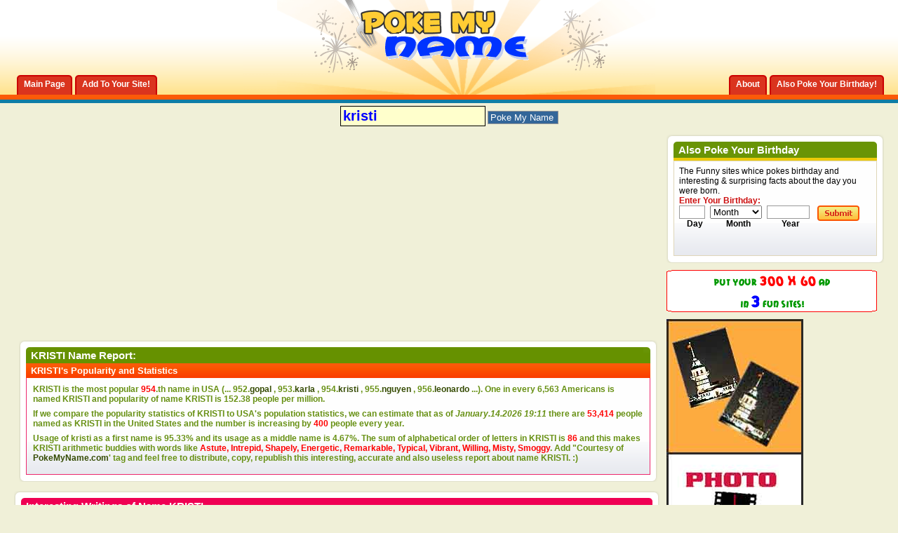

--- FILE ---
content_type: text/html; charset=windows-1254
request_url: https://www.pokemyname.com/firstname_1934_kristi.htm
body_size: 13188
content:
<!DOCTYPE html PUBLIC "-//W3C//DTD XHTML 1.0 Transitional//EN" "http://www.w3.org/TR/xhtml1/DTD/xhtml1-transitional.dtd"> <html dir="ltr" lang="en"> <head> 
<!-- no cache headers -->
<meta http-equiv="Pragma" content="no-cache" />
<meta http-equiv="Expires" content="-1" />
<meta http-equiv="Cache-Control" content="no-cache" />
<meta name="keywords" content="kristi" />
<meta name="description" content="Interesting Facts about First Name kristi" />
<!-- end no cache headers -->
<title>KRISTI | First Name kristi | Popularity, Stats & Interesting Facts about kristi</title>
<meta http-equiv="Content-Type" content="text/html; charset=utf-8" />

<script type="text/javascript">
window.google_analytics_uacct = "UA-350151-14";
</script>




<style>
/*
Theme Name: PokeMyBirthday.com- Liquid version
Version: Liquid version
Author: blogskinners.com
Author URI: http://blogskinners.com/
*/
/* CSS Document */
body {
	margin: 0;
	padding: 0;
	text-align: left;
	font: 12px arial;
	color: #000;
	background: #f0f0d8;
}
.wrapper { 
	min-width: 950px;
	margin: 0;
	
} 
* html .wrapper {
    border-right: 950px solid #FFF;
            }
* html .min-width {
    display: inline-block;
    position: relative;
    margin-right: -950px;
 } 						
* html .wrapper { height: 1px;}
* html .min-width { height: 1px;}
.container {
	margin: 0 auto;
	padding: 0 20px;
	background: #f0f0d8 url(images/bghead_04.gif) repeat-x left top;
}
* html .container { height: 1%;}
.footer_container {
	margin: 0 auto;
	padding: 0 20px;
	background: #f1991e url(images/bgfooter_09.gif) repeat-x left top;
}
.main_wrapper, .footer_wrapper {
	margin: 0 auto;
	/*width: 950px; value to fixed*/
}
.footer_wrapper {
	padding-bottom: 10px;
}
* html .footer_container { height: 1%;}
*+html .footer_container { height: 1%;}

/*=====================================================================
	common css
=======================================================================*/
a:link, a:visited {
	text-decoration: none;
	color: #354B03;
}
body a:hover, #footer_link a:hover {
	color: #669900;
}
body p {
	margin: 0;
	padding: 0 0 7px 0;
}
a img {
	border: 0;
}
ul, form {
	margin: 0;
	padding: 0;
	list-style: none;
}
input {
	border: 1px solid #999;
	padding-left: 3px;
	color: #cc0e0e;
}
a:hover {
	color: #cc3300;
}
p {
	margin: 0;
	padding: 0 0 7px 0;
}
.clearleft { clear: left;}
/*=====================================================================
	Text css
=====================================================================*/
h1, h2, h3 {
	margin: 0;
	padding: 0;
}
h1 {
	font: bold 20px arail;
}
h2 {
	font: bold 18px arial;
}
h3 {
	font: bold 13px arial;
}
.box_header_txt, .title {
	font: bold 15px arial;
	color: #fff;
}
.feat_title {
	font: bold italic 12px arial;
	color: #ffffcc
}
.posted_1 a {
	color: #ecca0a;
}
.posted_2 a{
	color: #c20b0b;
} 
/*====================================================================
		ADS here
=======================================================================*/
.banner_ad {
	padding: 22px 0 10px 0;
	width: 728px;
	margin: 0 auto;
}
.side_ad_1 {
	margin-bottom: 10px;
}
.side_ad_2 {
	float: left;
}
.side_ad_3 {
	float: right;
}
.side_ad_3 img {
	border: 1px solid #999;
}
.adsense_1 {

}
.adsense_2 {
	float: left; 
	margin-right: 5px;
}
/*====================================================================
	Header here
======================================================================*/
#header {
	background: url(images/bgheader_02.gif) no-repeat center top;
}
*+html #header { height: 1%;}
#logo_search {
	width: 300px;
	margin: 0 auto; 
	padding-bottom: 27px;
}
* html #logo_search { padding-bottom: 24px;}
*+html #logo_search { padding-bottom: 24px;}
#tab_container {
	margin-top: -28px;
	float: left;
}
#tab_container2 {
	margin-top: -18px;
	float: right
}
#tab_container li, #tab_container2 li {
	float: left;
	margin-left: 4px;
}
#tab_container li a, #tab_container2 li a {
	display: block;
	float: left;
	background: url(images/left_tab.gif) no-repeat left bottom;
	color: #fff !important;
}
#tab_container li span, #tab_container2 li span  {
	display: block;
	float: left;
	height: 28px;
	padding: 0 10px;
	font: bold 12px arial;
	line-height: 27px;
	background: url(images/right_tab.gif) no-repeat right bottom;
}
#tab_container a:hover, #tab_container2 a:hover {
	background: url(images/left_tab.gif) no-repeat left top;
}
#tab_container a:hover span, #tab_container2 a:hover span {
	background: url(images/right_tab.gif) no-repeat right top;
	cursor: pointer;
}
/*==============================================================
 main Content css here 
===============================================================*/
#content_wrapper {
	width: 100%; 
	float: left; 
	margin-right: -320px;
}
#content_subwrapper {
	margin-right: 320px;
}
.feat_container {
	background: #fff url(images/bgfeat_32.gif) repeat-x left bottom; 
	padding: 7px;
	border: 1px solid #e1d0ac; 
}
.thedata_2 {
	background: #fff url(images/bgfeat_32.gif) repeat-x left bottom; 
	padding: 7px;
	border: 1px solid #ed286d; 
	border-top: 0;
}
.thedata_2 a {
	color: #354B03;
}
.thedata_2 li {
	background: url(images/data_list_07.gif) no-repeat left top;
	padding-left: 20px;
	margin-bottom: 7px;
}
.feat_container img, .text_container img, .thepost img {
	float: left;
	margin-right: 7px;
}
* html .feat_container, .text_container, .thepost { height: 1%;}
*+html .feat_container, .text_container, .thepost { height: 1%;}
.feat_container a, .more a, .post_count { 
	color: #a20000;
	font: bold 12px arial;	
}
.homepage-text-box {
	text-align: center;
}
.homepage-text-box .r_box_head_1 h2 {
	color: #fff;
}
.homepage-text-box input, .homepage-text-box select {
	font: bold 18px arial;
	margin: 3px 3px 5px 3px;
	border: 2px solid #999;
	background-color: #F5E477;
}
.homepage-text-box select {
	width: 150px;
}
#poke-btn {
	border: 0;
	text-align: center;
	cursor: pointer;
	width: 120px;
	height: 23px;
	font: bold 12px arial;
	color: #CC0E0E;
	background: url(images/poke-btn.gif) no-repeat left bottom;
}
.homepage-text-box select {
	color: #0033FF;
}
.feat_container img, .thepost img, .text_container img {
	padding: 2px;
	border: 1px solid #b3b1ad;
} 
.more a { 
	float: right;
}
.text_container, .thepost {
	background: #fefefe url(images/txt_container_53.gif) repeat-x left bottom;
	border: 1px solid #dfd6b8;
	padding: 7px;
}
.thedata {
	background: #fefefe url(images/txt_container_53.gif) repeat-x left bottom;
	border: 1px solid #ed286d;
	padding: 7px;
	border-top: 0;
}
.thedata span {
	font: bold 12px arial;
	color: #679013;
}
#left_col {
	float: left;
	width: 49.5%;
}
#right_col {
	float: right;
	width: 49.5%;
}
.recent_list li {
	background: url(images/recent_list_79.gif) no-repeat left top;
	padding-left: 12px;
}
.post_list li {
	background: url(images/dot.gif) repeat-x left bottom;
	padding: 0 0 5px 0;
	margin-bottom: 5px;
}
.recent_list a, .post_list a, .enter {
	font: bold 12px arial;
	color: #cc0e0e;
}
.recent_list em {
	color: #699406;
}
.post_list em {
	color: #0f7da6;
}
.option {
	padding-top: 24px;
}
.option a {
	color: #000;
}
#rep_view ul {
	float: left;
	width: 45%;
}
#rep_view li, #mail_print li {
	float: left;
	padding-left: 24px;
	margin-right: 10px;
	height: 17px;
}
.rep {
	background: url(images/replies_24.gif) no-repeat left top;
}
.view {
	background: url(images/view_26.gif) no-repeat left top;
}
#mail_print {
	float: right;
	width: 260px;
}
#mail_print img {
	border: 0;
}
/*===============================================================
Sidebar css here
==================================================================*/
#sidebar {
	float: right;
	width: 310px;
}
.enter-date {
	float: left;
	text-align: center;
	font: bold 12px arial;
}
#day {
	width: 30px;
	margin-right: 7px;
}
#month {
	width: 74px;
	margin-right: 7px;
} 
#year {
	width: 54px;
	margin-right: 7px;
}
/*================================================================
Footer here
===================================================================*/
.footer_content {
	float: left;
	width: 20%;
	padding: 16px 2.4%;
}
.footer_content a {
	color: #cc3300;
	font: bold 12px arial;
}

#link li a{
	font: bold 12px arial;
	color: #669900;
	background: url(images/raquo.gif) no-repeat left top;
	padding-left: 10px;
}
#archive li {
	margin-bottom: 4px;
}
#archive li a {
	font: bold 12px arial;
	color: #669900;
}
.footer_title {
	font: bold 16px arial;
	color: #006699;
}
#footlogo {
	float: right;
	width: 238px;
}
#footer_link, #copy {
	float: left;
	width: 62%;
	color: #fff;
}
#copy a {
	color: #669900;
}
#footer_link li, #footer_link li a {
	float: left;
	font: bold 12px arial;
	color: #fff;
	padding: 0 1px;
}
/*=================================================================
Buttons
===================================================================*/
.search_btn {
	border: 0;
	cursor: pointer;
	width: 60px;
	height: 22px;
	margin-left: 4px;
	background: url(images/search_btn_10.gif) no-repeat left top;
}
.submit{
	border: 0;
	cursor: pointer;
	width: 60px;
	height: 22px;
	margin-left: 4px;
	background: url(images/submit_btn_70.gif) no-repeat left top;
}

/*===============================================================
CSS for the header of every boxes
===============================================================*/
.l_box_head_1		{ background: #fb5908 url(images/l_box_head_1_20.gif) no-repeat left top;}
.r_box_head_1		{ background: url(images/r_box_head_1_22.gif) no-repeat right top; padding: 3px 7px;}
.posted_1 			{ background: #699406 url(images/posted_1_29.gif) repeat-x left bottom; padding: 3px 7px; color: #fff;}
.posted_2			{ background: #ebc90a url(images/posted_2_10.gif) repeat-x left bottom; padding: 3px 7px; color: #fff;}
.l_box_head_2		{ background: #fb5a09 url(images/l_box_head_2_53.gif) no-repeat left top; border-bottom: 4px solid #ecca0a;}
.r_box_head_2		{ background: url(images/r_box_head_2_55.gif) no-repeat right top; padding: 3px 7px;}
.l_box_head_3		{ background: #699406 url(images/l_box_head_3_64.gif) no-repeat left top; border-bottom: 4px solid #ecca0a;}
.r_box_head_3		{ background: url(images/r_box_head_3_65.gif) no-repeat right top; padding: 3px 7px;}
.l_box_head_4		{ background: #cc0e0e url(images/l_box_head_4_73.gif) no-repeat left top; border-bottom: 4px solid #ecca0a;}
.r_box_head_4		{ background: url(images/r_box_head_4_74.gif) no-repeat right top; padding: 3px 7px;}
.l_box_head_5		{ background: #ef0053 url(images/l_box_head_5_57.gif) no-repeat left top; border-bottom: 4px solid #ecca0a;}
.r_box_head_5		{ background: url(images/r_box_head_5_59.gif) no-repeat right top; padding: 3px 7px;}
.l_box_head_6		{ background: #0f7da6 url(images/l_box_head_6_79.gif) no-repeat left top; border-bottom: 4px solid #fb5a09;}
.r_box_head_6		{ background: url(images/r_box_head_6_80.gif) no-repeat right top; padding: 3px 7px;}
.l_box_head_7		{ background: #669100 url(images/l_box_head_7_13.gif) no-repeat left top;}
.r_box_head_7		{ background: url(images/r_box_head_7_16.gif) no-repeat right top; padding: 3px 7px;}
.posted_3 			{ background: #fb5a09 url(images/posted_3_20.gif) repeat-x left bottom; padding: 3px 7px; color: #fff;}
.posted_4			{ background: #0e7ca3 url(images/posted_4_03.gif) repeat-x left bottom; padding: 3px 7px; color: #fff;}
.posted_3 span {
	color: #0f7da6;
}
.l_box_head_8		{ background: #ef0053 url(images/l_box_head_5_57.gif) no-repeat left top;}
.r_box_head_8		{ background: url(images/r_box_head_5_59.gif) no-repeat right top; padding: 3px 7px;}
/*================================================================
Round corner wrapper
=================================================================*/
.top_wrap		{ background: #fff url(images/top_wrap_14.gif) repeat-x left top; margin-bottom: 10px;}
.l_wrap			{ background: url(images/l_wrap_18.gif) repeat-y left top;}
.r_wrap			{ background: url(images/r_wrap_22.gif) repeat-y right top;}
.b_wrap 		{ background: url(images/b_wrap_24.gif) repeat-x left bottom;}
.ltop_wrap		{ background: url(images/ltop_wrap_12.gif) no-repeat left top;}
.rtop_wrap		{ background: url(images/rtop_wrap_14.gif) no-repeat right top;}
.lbot_wrap		{ background: url(images/lbot_wrap_18.gif) no-repeat left bottom;}
.rbot_wrap		{ background: url(images/rbot_wrap_18.gif) no-repeat right bottom; padding: 10px;}
* html .top_wrap	{ height: 1px;}
*+html .top_wrap	{ height: 1%;}
.clearfloat { clear: both;}
/*==================================================================================================================================
			Drop down menu Css
=====================================================================================================================================*/
.slidetabsmenu{
line-height:normal;
}
* html .slidetabsmenu{ /*IE only. Add 1em spacing between menu and rest of content*/
margin-bottom: 1em;
}
.slidetabsmenu li{
display:inline;
margin:0;
padding:0;
}
/* Commented Backslash Hack hides rule from IE5-Mac \*/
.slidetabsmenu a span {float:none;}
/* End IE5-Mac hack */
.slidetabsmenu a:hover span, .slidetabsmenu li.selected a span{
}
.slidetabsmenu a:hover, .slidetabsmenu li.selected a{
background-position:0% -125px;
}
.slidetabsmenu a:hover span, .slidetabsmenu li.selected a span{
background-position:100% -125px;
}
html>/**/body .IEonlybr{ /*None IE browsers hack*/
display: none; /*Hide BR tag in non IE browsers, since it's not needed*/
}
/* ######### Style for Drop Down Menu ######### */
.dropmenudiv_c{
position:absolute;
top: 0;
font: 11px arial;
line-height:18px;
z-index:100;
background-color: #fb5a0a;
width: 140px;
visibility: hidden;
}

.dropmenudiv_c a{
width: auto;
display: block;
text-indent: 5px;
border: 0 solid #cb4706; /*THEME CHANGE HERE*/
border-bottom-width: 1px;
padding: 2px 0;
text-decoration: none;
color: #fff !important;
}

* html .dropmenudiv_c a{ /*IE only hack*/
width: 100%;
}

.dropmenudiv_c a:hover{ /*THEME CHANGE HERE*/
background-color: #da341e;
color: #fff;
}
/*---------Toggle------------*/
.toggle-container {
	display: none;
}

.toggle-btn {
	background: #699406 url(images/posted_1_29.gif) repeat-x bottom; 
	padding: 3px 7px; 
	color: #fff;
	cursor: pointer;
	border-bottom: 1px solid #ed286d; 
}
.toggle-btn span {
	display: block;
	background: url(images/down-arrow.gif) no-repeat right top;
}
.toggle-active {
 	background: #699406 url(images/posted_1_29.gif) repeat-x bottom; 
}
.toggle-active span {
	display: block;
	background: url(images/up-arrow.gif) no-repeat right top;
}
.toggle-container {
	background: #fefefe url(images/txt_container_53.gif) repeat-x left bottom;
	padding: 7px;
	border: 1px solid #ed286d; 
	border-top: 0;
}
.full-code-toggle {
	display: none;
	position: absolute;
	padding: 7px;
	border: 1px solid #DFD6B8;
	background: #fff url(images/bgfeat_32.gif) repeat-x  bottom; 
}
.signs {
	cursor: pointer;
}
.signs-wrapper {
	background: #fefefe url(images/txt_container_53.gif) repeat-x left bottom;
	border: 1px solid #ed286d;
	padding: 7px;
	border-top: 0;
}


</style>
<script type="text/javascript" src="clientscript/vbulletin_global.js"></script>
<script type="text/javascript" src="js/jquery.js"></script>
<script type="text/javascript" src="js/toggle.js"></script>


<script async src="https://pagead2.googlesyndication.com/pagead/js/adsbygoogle.js"></script>
<script>
     (adsbygoogle = window.adsbygoogle || []).push({
          google_ad_client: "ca-pub-4168412113746863",
          enable_page_level_ads: true
     });
</script>

</head>
<body>
 <div class="wrapper">
	<div class="min-width">
    	<div class="container">
        	<div class="main_wrapper">
            	<div id="header">
                	<div  id="logo_search">
                    	<a href="#" title="The funny site which pokes your firstn ame"><img src="images/logo_03.gif" alt="The funny site which pokes your firstname" /></a>
                    </div>
                    <!--right section tab-->
                    <div id="tab_container2">
                        <ul id="tab2" class="slidetabsmenu">
							<li><a href="http://www.pokemyname.com/info.php?do=about" title="About PokeMyName.com"><span>About</span></a></li>
                            <li><a href="http://www.pokemybirthday.com" title="PokeMyBirthday.com - Poke your Birthday!"><span>Also Poke Your Birthday!</span></a></li>
                         </ul>
                    </div>
                    <div class="clearfloat"></div>
                 
                    <!--left section tab-->
                    <div id="tab_container">
                        <ul id="tab" class="slidetabsmenu">
                           	<li><a href="http://www.pokemyname.com" title="PokeMyName.com Home Page" rel="home"><span>Main Page</span></a></li>
                            <li><a href="http://www.pokemyname.com/info.php?do=add" title="Add to your site" rel="nofollow"><span>Add To Your Site!</span></a></li>
                         </ul>
                    </div>
                    <div class="clearfloat"></div>
                    
                </div><!--header--> 



            	<!--ADS here-->
<br>


<table width="100%" border="0" align="center" cellpadding="1" cellspacing="1">
  <tr>
    <td align="center">
    <form action="index.php" name=f>
		<input maxlength=30 name=name size=35 title="name" value="kristi" style="color:#0000FF; background-color:#FFFFCC; font-size:15pt; width: 200px; height: 25px; font-weight: bold; border: 1px solid #000000;" onclick="this.value=''">

<input name=btnG type=submit value="Poke My Name" style="background-color: #336699; color: #ffffff;"></form>
                   </td>
  </tr>
</table>

           
                <div id="content_wrapper">
                	<div id="content_subwrapper"> 
                    <table width="100%" border="0">
  <tr>
    <td> <script type="text/javascript"><!--
google_ad_client = "pub-4168412113746863";
/* 200x200, created 7/19/09 */
google_ad_slot = "7308301371";
google_ad_width = 200;
google_ad_height = 200;
//-->
</script>
<script type="text/javascript"
src="http://pagead2.googlesyndication.com/pagead/show_ads.js">
</script></td>
    <td>
    
     <div class="top_wrap">
                        	<div class="l_wrap">
                            	<div class="r_wrap">
                                	<div class="b_wrap">
                                    	<div class="ltop_wrap">
                                        	<div class="rtop_wrap">
                                            	<div class="lbot_wrap">
                                                	<div class="rbot_wrap">
                                                    
                                                    	<div class="l_box_head_7">
                                                        	<div class="r_box_head_7">
                                                            	<span class="box_header_txt">KRISTI Name Report:</span>
                                                            </div>
                                                        </div>
                                                    	<div class="posted_3"><h3>KRISTI's Popularity and Statistics</h3></div>
                                                    	<div class="thedata"><span>
                                                        
                                                        <table width="100%" border="0" cellspacing="1" cellpadding="1">
 <tr>
<td><p><b>KRISTI</b> is the most popular <font color="red"><b>954</b></font>.th 
      name in USA (... 952.<a href='firstname_1461_gopal.htm'>gopal</a> , 953.<a href='firstname_1759_karla.htm'>karla</a> , <b>954</b>.<a href='firstname_1934_kristi.htm'><b>kristi</b></a> , 955.<a href='firstname_5345_nguyen.htm'>nguyen</a> , 956.<a href='firstname_5614_leonardo.htm'>leonardo</a>  ...). One 
      in every <b>6,563</b> Americans is named 
      <b>KRISTI</b> and popularity of name KRISTI is <b>152.38</b> people per million. 
     </p>
                                                    	  <p><span>If we compare the popularity statistics of  
                                                    	    KRISTI to USA's population statistics, we can 
                                                    	    estimate that as of <i>January.14.2026 19:11 </i> there 
                                                    	    are <b><font color="#FF0000">53,414</font></b> people named as KRISTI in the United 
                                                    	    States and the number is increasing 
                                                   	      by <b><font color="#FF0000">400</font></b> people every year.</span></p>
                                                    	  <span>
                                                    	  <p>Usage of kristi as a first name is <b>95.33</b>% and its usage as a middle name is <b>4.67</b>%. The 
                                                    	    sum of alphabetical order of letters  
                                                    	    in KRISTI is <font color="#FF0000">86</font> and this makes KRISTI arithmetic buddies with words like <b><font color="red">Astute, Intrepid, Shapely, Energetic, Remarkable, Typical, Vibrant, Willing, Misty, Smoggy</font></b>. Add "Courtesy 
                                                    	    of <a href="http://www.pokemyname.com" title='Poke My Name - First Name Portal'>PokeMyName.com</a>' tag and feel free to distribute, copy, republish 
                                                    	    this interesting, accurate and also useless report 
                                                   	      about name KRISTI. :)</p>
                                                    	  </span>  </td></tr></table>
       
                   										
               											<div class="clearfloat"></div>
                                                    	</div>
   
                                                  </div>
                                                </div>
                                            </div>
                                        </div>
                                    </div>
                                </div>
                            </div>
                        </div><!---top_wrap-->
    
    </td>
  </tr>
</table>

                       
                        
                        
                         <!--adsense here-->
                                                        	<div class="adsense_1" align="center">
<script type="text/javascript"><!--
google_ad_client = "ca-pub-4168412113746863";
/* PMN LeaderBoard */
google_ad_slot = "2991549697";
google_ad_width = 728;
google_ad_height = 90;
//-->
</script>
<script type="text/javascript"
src="http://pagead2.googlesyndication.com/pagead/show_ads.js">
</script>
                                                        	</div>
                        
                        
                        <div class="top_wrap">
                    		<div class="l_wrap">
                        		<div class="r_wrap">
                             		<div class="b_wrap">
                                    	<div class="ltop_wrap">
                                        	<div class="rtop_wrap">
                                            	<div class="lbot_wrap">
                                                	<div class="rbot_wrap">
                                                    
                                                    	<div class="l_box_head_8">
                                                        	<div class="r_box_head_8">
                                                            	<span class="box_header_txt">Interesting Writings of Name KRISTI</span>
                                                       	  </div>
                                                       	</div>
                                                         <div class="posted_1">
                                                         	<h3><b>KRISTI</b>  in Braille (Blind) Alphabet :</h3>
                                                          
                                                         </div>
                                                       <div class="thedata_2">
                                                        	<img src='images/misc/brail_k.jpg'><img src='images/misc/brail_r.jpg'><img src='images/misc/brail_i.jpg'><img src='images/misc/brail_s.jpg'><img src='images/misc/brail_t.jpg'><img src='images/misc/brail_i.jpg'>
                											<div class="clearfloat"></div>
   										   
                                                      </div><!--thedata_2-->
                                            
                                                                                     <div class="posted_1">
                                                         	<h3><b>KRISTI</b> in Sign Language :</h3>
                                                          
                                                         </div>
                                                                                                   <div class="thedata_2">
                                                        	<img src='images/misc/hand_k.gif'><img src='images/misc/hand_r.gif'><img src='images/misc/hand_i.gif'><img src='images/misc/hand_s.gif'><img src='images/misc/hand_t.gif'><img src='images/misc/hand_i.gif'>
                											<div class="clearfloat"></div>

                                                      </div><!--thedata_2-->
                                            
                                      
                                      <!--thedata_2-->
                                            
                                                                                     <div class="posted_1">
                                                         	<h3><b>KRISTI</b> in Morse Code :</h3>
                                                          
                                                         </div>
                                                                                                   <div class="thedata_2">
                                                        	                                         <font size="+6">-.-.-......-..</font>
                											<div class="clearfloat"></div>

</div><!--thedata_2-->
                                      
                                                                                        <div class="posted_1">
                                                         	<h3><b>KRISTI</b> in Marine Flag Language :</h3>
                                                          
                                                         </div>
                                                                                                   <div class="thedata_2">
                                                        	<img src='images/misc/m_k.gif' hspace='0'><img src='images/misc/m_r.gif' hspace='0'><img src='images/misc/m_i.gif' hspace='0'><img src='images/misc/m_s.gif' hspace='0'><img src='images/misc/m_t.gif' hspace='0'><img src='images/misc/m_i.gif' hspace='0'>
                											<div class="clearfloat"></div>

</div><!--thedata_2-->                                         
                                            			
                                                            
                                                                                            <div class="posted_1">
                                                         	<h3><b>KRISTI</b> as a Barcode:</h3>
                                                          
                                                         </div>
                                                                                                   <div class="thedata_2">
                                                        	<IMG SRC="barkod.php?barcode=kristi&width=320&height=100">
                											<div class="clearfloat"></div>

                                                      </div><!--thedata_2-->                                         
                                                       
                                                        
                                                  	</div>
                                               	</div>
                                           	</div>
                                       	</div>
                                   	</div>
                               	</div>
                           	</div>
                       	</div><!---top_wrap-->
                   <div align="center"> <script type="text/javascript"><!--
google_ad_client = "ca-pub-4168412113746863";
/* 468x15, created 7/19/09 */
google_ad_slot = "2070964560";
google_ad_width = 468;
google_ad_height = 15;
//-->
</script>
<script type="text/javascript"
src="http://pagead2.googlesyndication.com/pagead/show_ads.js">
</script>
</div>
           
         
                    
                    <div class="top_wrap">
                        	<div class="l_wrap">
                            	<div class="r_wrap">
                                	<div class="b_wrap">
                                    	<div class="ltop_wrap">
                                        	<div class="rtop_wrap">
                                            	<div class="lbot_wrap">
                                                	<div class="rbot_wrap">
                                                    
                                                    	<div class="l_box_head_7">
                                                        	<div class="r_box_head_7">
                                                            	<span class="box_header_txt">KRISTI Compatibility & Rhymes Report</font></span>
                                                            </div>
                                                        </div>
                                                    	<div class="posted_3"><h3>First Names which are compatible or rhyming with KRISTI. They will be the best brother/sister names for KRISTI.</h3></div>
                                                    	<div class="thedata"><span><p><p><h3><b>Names That Includes <u>KRISTI</u> as a Whole</b></h3></p><a href='firstname_256_kristin.htm'>Kristin</a>, <a href='firstname_271_kristine.htm'>Kristine</a>, <a href='firstname_2829_kristina.htm'>Kristina</a>, <a href='firstname_1993_kristie.htm'>Kristie</a>, <a href='firstname_8775_kristian.htm'>Kristian</a>, <a href='firstname_11987_kristiina.htm'>Kristiina</a>, <a href='firstname_43230_kristinell.htm'>Kristinell</a>, <a href='firstname_43309_kristiane.htm'>Kristiane</a>, <a href='firstname_64345_kristiarsi.htm'>Kristiarsi</a>, <a href='firstname_66536_kristiyan.htm'>Kristiyan</a>, <a href='firstname_66689_kristianne.htm'>Kristianne</a>, <a href='firstname_73181_kristinn.htm'>Kristinn</a>, <a href='firstname_78725_kristijan.htm'>Kristijan</a><p><h3>Compatible Names with <u>KRISTI</u> According to First Letters</h3></p><p>Compatible Names According to First <b>5</b> Letters (<b><font color=#339900>KRIST</font></b>) - Names That Begins with <u>krist</u>:</p><a href='firstname_901_kristen.htm'>Kristen</a>, <a href='firstname_7848_krista.htm'>Krista</a>, <a href='firstname_11195_kristy.htm'>Kristy</a>, <a href='firstname_6487_kristopher.htm'>Kristopher</a>, <a href='firstname_7857_kristan.htm'>Kristan</a>, <a href='firstname_4988_kristofer.htm'>Kristofer</a>, <a href='firstname_5841_kristyn.htm'>Kristyn</a>, <a href='firstname_14613_kristoffer.htm'>Kristoffer</a>, <a href='firstname_40679_kristel.htm'>Kristel</a>, <a href='firstname_9936_kristeen.htm'>Kristeen</a>, <a href='firstname_76023_kristene.htm'>Kristene</a>, <a href='firstname_18787_kriston.htm'>Kriston</a>, <a href='firstname_65617_kristyna.htm'>Kristyna</a>, <a href='firstname_1635_kristanto.htm'>Kristanto</a>, <a href='firstname_19373_kristjan.htm'>Kristjan</a>, <a href='firstname_35863_kristaps.htm'>Kristaps</a>, <a href='firstname_40747_kristal.htm'>Kristal</a>, <a href='firstname_45019_kristof.htm'>Kristof</a>, <a href='firstname_52081_kristee.htm'>Kristee</a>, <a href='firstname_52975_kristo.htm'>Kristo</a><p>Compatible Names According to First <b>4</b> Letters (<b><font color=#339900>KRIS</font></b>) - Names That Begins with <u>kris</u>:</p><a href='firstname_1729_krishna.htm'>Krishna</a>, <a href='firstname_2519_kris.htm'>Kris</a>, <a href='firstname_582_krishan.htm'>Krishan</a>, <a href='firstname_4471_krishnan.htm'>Krishnan</a>, <a href='firstname_3590_krishnakant.htm'>Krishnakant</a>, <a href='firstname_3073_krishnamurthy.htm'>Krishnamurthy</a>, <a href='firstname_7883_krishnaswamy.htm'>Krishnaswamy</a>, <a href='firstname_6661_krishnakumar.htm'>Krishnakumar</a>, <a href='firstname_22199_krisztina.htm'>Krisztina</a>, <a href='firstname_23738_krishen.htm'>Krishen</a>, <a href='firstname_42296_krishnarao.htm'>Krishnarao</a>, <a href='firstname_63625_kriss.htm'>Kriss</a>, <a href='firstname_68899_krish.htm'>Krish</a>, <a href='firstname_42377_krishnaveni.htm'>Krishnaveni</a>, <a href='firstname_46335_krishnalal.htm'>Krishnalal</a>, <a href='firstname_50561_krishana.htm'>Krishana</a>, <a href='firstname_58520_krishnamoorthy.htm'>Krishnamoorthy</a>, <a href='firstname_2148_krishnaji.htm'>Krishnaji</a>, <a href='firstname_4125_krishnayya.htm'>Krishnayya</a>, <a href='firstname_10209_krishnaiah.htm'>Krishnaiah</a>, <a href='firstname_11482_krishnankutty.htm'>Krishnankutty</a>, <a href='firstname_16472_krishin.htm'>Krishin</a>, <a href='firstname_28883_krisa.htm'>Krisa</a>, <a href='firstname_32603_krishnamurthi.htm'>Krishnamurthi</a>, <a href='firstname_50462_krishne.htm'>Krishne</a>, <a href='firstname_52931_krishnakumari.htm'>Krishnakumari</a>, <a href='firstname_53352_krishnamohan.htm'>Krishnamohan</a>, <a href='firstname_59947_krishnaswami.htm'>Krishnaswami</a>, <a href='firstname_62208_krishn.htm'>Krishn</a>, <a href='firstname_2634_krishanu.htm'>Krishanu</a>, <a href='firstname_13663_krishnappa.htm'>Krishnappa</a>, <a href='firstname_14477_kriseman.htm'>Kriseman</a>, <a href='firstname_15670_krishniah.htm'>Krishniah</a><p>Compatible Names According to First <b>3</b> Letters (<b><font color=#339900>KRI</font></b>) - Names That Begins with <u>kri</u>:</p><a href='firstname_3649_krikor.htm'>Krikor</a>, <a href='firstname_10964_kripa.htm'>Kripa</a>, <a href='firstname_19307_krick.htm'>Krick</a>, <a href='firstname_25744_krieger.htm'>Krieger</a>, <a href='firstname_51782_krithika.htm'>Krithika</a>, <a href='firstname_69423_krit.htm'>Krit</a>, <a href='firstname_15172_kripakaran.htm'>Kripakaran</a><p>Compatible Names According to First <b>2</b> Letters (<b><font color=#339900>KR</font></b>) - Names That Begins with <u>kr</u>:</p><a href='firstname_7908_krzysztof.htm'>Krzysztof</a>, <a href='firstname_7125_krystyna.htm'>Krystyna</a>, <a href='firstname_4947_kramer.htm'>Kramer</a>, <a href='firstname_7201_kraig.htm'>Kraig</a>, <a href='firstname_6110_krystal.htm'>Krystal</a>, <a href='firstname_27454_kraus.htm'>Kraus</a>, <a href='firstname_54030_krueger.htm'>Krueger</a>, <a href='firstname_17357_kraft.htm'>Kraft</a>, <a href='firstname_52839_kruse.htm'>Kruse</a>, <a href='firstname_15655_kranthi.htm'>Kranthi</a>, <a href='firstname_46212_krupa.htm'>Krupa</a>, <a href='firstname_52996_krehbiel.htm'>Krehbiel</a>, <a href='firstname_53444_krauss.htm'>Krauss</a>, <a href='firstname_7983_kruger.htm'>Kruger</a>, <a href='firstname_8756_krupali.htm'>Krupali</a>, <a href='firstname_10898_krohn.htm'>Krohn</a>, <a href='firstname_13243_krekeler.htm'>Krekeler</a>, <a href='firstname_14215_kron.htm'>Kron</a>, <a href='firstname_22245_krug.htm'>Krug</a>, <a href='firstname_29514_krause.htm'>Krause</a><p><h3>Rhyming Names with kristi According to Last Letters</h3></p><p>Rhyming Names According to Last <b>5</b> Letters (<b><font color=#339900>RISTI</font></b>) - Names That Ends with <u>risti</u>:</p><a href='firstname_9328_christi.htm'>Christi</a>, <a href='firstname_17178_sristi.htm'>Sristi</a>, <a href='firstname_20689_cristi.htm'>Cristi</a>, <a href='firstname_40771_tristi.htm'>Tristi</a>, <a href='firstname_79649_johnchristi.htm'>Johnchristi</a><p>Rhyming Names According to Last <b>4</b> Letters (<b><font color=#339900>ISTI</font></b>) - Names That Ends with <u>isti</u>:</p><a href='firstname_43816_misti.htm'>Misti</a>, <a href='firstname_26893_kisti.htm'>Kisti</a><p>Rhyming Names According to Last <b>3</b> Letters (<b><font color=#339900>STI</font></b>) - Names That Ends with <u>sti</u>:</p><a href='firstname_26187_kirsti.htm'>Kirsti</a>, <a href='firstname_41730_kjersti.htm'>Kjersti</a>, <a href='firstname_46913_gusti.htm'>Gusti</a>, <a href='firstname_54211_costi.htm'>Costi</a>, <a href='firstname_18356_tosti.htm'>Tosti</a>, <a href='firstname_44607_kersti.htm'>Kersti</a>, <a href='firstname_47639_mysti.htm'>Mysti</a>, <a href='firstname_49155_nyysti.htm'>Nyysti</a>, <a href='firstname_57624_mahasti.htm'>Mahasti</a>, <a href='firstname_58910_svasti.htm'>Svasti</a>, <a href='firstname_67668_anesti.htm'>Anesti</a>, <a href='firstname_71267_esti.htm'>Esti</a>, <a href='firstname_71705_sevasti.htm'>Sevasti</a>, <a href='firstname_71844_rusti.htm'>Rusti</a>, <a href='firstname_73087_vasti.htm'>Vasti</a>, <a href='firstname_73514_chrysti.htm'>Chrysti</a>, <a href='firstname_76281_naghasti.htm'>Naghasti</a><p>Rhyming Names According to Last <b>2</b> Letters (<b><font color=#339900>TI</font></b>) - Names That Ends with <u>ti</u>:</p><a href='firstname_4914_jyoti.htm'>Jyoti</a>, <a href='firstname_4793_swati.htm'>Swati</a>, <a href='firstname_9803_patti.htm'>Patti</a>, <a href='firstname_3969_preeti.htm'>Preeti</a>, <a href='firstname_6795_bharati.htm'>Bharati</a>, <a href='firstname_14179_priti.htm'>Priti</a>, <a href='firstname_19438_shanti.htm'>Shanti</a>, <a href='firstname_4486_arti.htm'>Arti</a>, <a href='firstname_2812_kanti.htm'>Kanti</a>, <a href='firstname_14920_deepti.htm'>Deepti</a>, <a href='firstname_12242_dipti.htm'>Dipti</a>, <a href='firstname_15876_kirti.htm'>Kirti</a>, <a href='firstname_1311_bharti.htm'>Bharti</a>, <a href='firstname_6174_marti.htm'>Marti</a>, <a href='firstname_2911_arati.htm'>Arati</a>, <a href='firstname_25284_aarti.htm'>Aarti</a>, <a href='firstname_11903_aditi.htm'>Aditi</a>, <a href='firstname_5610_shruti.htm'>Shruti</a>, <a href='firstname_23386_vasanti.htm'>Vasanti</a>, <a href='firstname_29451_jayanti.htm'>Jayanti</a><p><h3>Compatible Names with <u>KRISTI</u> According to First and Last Letters</h3></p><p>First Names which start with <b><font color=#339900>kr</font></b> and end with <b><font color=#339900>ti</font></b> :</p><a href='firstname_17936_kranti.htm'>Kranti</a>, <a href='firstname_25910_kruti.htm'>Kruti</a>, <a href='firstname_65135_kriti.htm'>Kriti</a>, <a href='firstname_66435_krishnamurti.htm'>Krishnamurti</a></p>					
     </span>                										
               											<div class="clearfloat"></div>
                                                    	</div>
   
                                                    </div>
                                                </div>
                                            </div>
                                        </div>
                                    </div>
                                </div>
                            </div>
                        </div>
                    
  
  
  
  
   <div class="top_wrap">
                        	<div class="l_wrap">
                            	<div class="r_wrap">
                                	<div class="b_wrap">
                                    	<div class="ltop_wrap">
                                        	<div class="rtop_wrap">
                                            	<div class="lbot_wrap">
                                                	<div class="rbot_wrap">
                                                    
                                                    	<div class="l_box_head_7">
                                                        	<div class="r_box_head_7">
                                                            	<span class="box_header_txt">Meaning of Name KRISTI</font></span>
                                                            </div>
                                                        </div>
                                                    	<div class="posted_3"><h3>KRISTI Meaning</h3></div>
                                                    	<div class="thedata"><span><p>Name meanings are given in many internet websites and we focus on giving more interesting (and useless too!) information about names than meanings. But considering most of our visitors insist to see meaning of KRISTI in this page, we are giving you a google search box in which you can type "meaning of KRISTI" or "KRISTI+name+meaning" and find what you are looking for  :) </p></span> <!-- Search Google -->
  
   <!-- Search Google -->
<center>
<form method="get" action="http://www.google.com/custom" target="google_window">
<table bgcolor="#ffffff">
<tr><td nowrap valign="top" align="left" height="32">
<a href="http://www.google.com/">
<img src="http://www.google.com/logos/Logo_25wht.gif" border="0" alt="Google" align="middle"></img></a>
<label for="sbi" style="display: none">Enter your search terms</label>
<input type="text" name="q" size="31" maxlength="255" value="" id="sbi"></input>
<label for="sbb" style="display: none">Submit search form</label>
<input type="submit" name="sa" value="Search" id="sbb"></input>
<input type="hidden" name="client" value="pub-4168412113746863">
</input>
<input type="hidden" name="forid" value="1"></input>
<input type="hidden" name="channel" value="7692263244"></input>
<input type="hidden" name="ie" value="ISO-8859-1"></input>
<input type="hidden" name="oe" value="ISO-8859-1"></input>
<input type="hidden" name="safe" value="active"></input>
<input type="hidden" name="cof" value="GALT:#0000FF;GL:1;DIV:#333E46;VLC:663399;AH:center;BGC:FFFFFF;LBGC:FFFFff;ALC:0000FF;LC:0000FF;T:000000;GFNT:0000FF;GIMP:0000FF;LH:50;LW:78;L:http://www.pokemyname.com/pokemynamekucuk.jpg;S:http://;FORID:1"></input>
<input type="hidden" name="hl" value="en"></input>
</td></tr></table>
</form>	</center>			
                   										
               											<div class="clearfloat"></div>
                                                    	</div>
   
                                                    </div>
                                                </div>
                                            </div>
                                        </div>
                                    </div>
                                </div>
                            </div>
                        </div>
                        
                        
  
  
  
  
  
  
  
  
  
  <div class="top_wrap">
                        	<div class="l_wrap">
                            	<div class="r_wrap">
                                	<div class="b_wrap">
                                    	<div class="ltop_wrap">
                                        	<div class="rtop_wrap">
                                            	<div class="lbot_wrap">
                                                	<div class="rbot_wrap">
                                                    
                                                    	<div class="l_box_head_7">
                                                        	<div class="r_box_head_7">
                                                            	<span class="box_header_txt">Other Names which are Arithmetically 
   Compatible with KRISTI</font></span>
                                                            </div>
                                                        </div>
                                                    	<div class="posted_3"><h3>KRISTI & Numerology</h3></div>
                                                    	<div class="thedata"><span><p>The sum of alphabetical order of letters  
   in KRISTI is <b><font color="#FF0000">86</font></b>:</p>


		 <table width="30%" border="1" cellspacing="0" cellpadding="0" align="left"><tr><td align=center bgcolor=#66FFFF width=30 height=30 valign=middle><div style='font-size:20px'> K</div></td><td align=center bgcolor=#66FFFF width=30 height=30 valign=middle><div style='font-size:20px'> R</div></td><td align=center bgcolor=#66FFFF width=30 height=30 valign=middle><div style='font-size:20px'> İ</div></td><td align=center bgcolor=#66FFFF width=30 height=30 valign=middle><div style='font-size:20px'> S</div></td><td align=center bgcolor=#66FFFF width=30 height=30 valign=middle><div style='font-size:20px'> T</div></td><td align=center bgcolor=#66FFFF width=30 height=30 valign=middle><div style='font-size:20px'> İ</div></td><td align=center bgcolor=#FFFFCC width=30 height=30 valign=middle><div style='font-size:12px'><b>TOTAL</b></td></tr><tr><td align=center bgcolor=#CCCCCC width=30 height=30 valign=middle ><div style='font-size:20px'>11</div></td><td align=center bgcolor=#CCCCCC width=30 height=30 valign=middle ><div style='font-size:20px'>18</div></td><td align=center bgcolor=#CCCCCC width=30 height=30 valign=middle ><div style='font-size:20px'>9</div></td><td align=center bgcolor=#CCCCCC width=30 height=30 valign=middle ><div style='font-size:20px'>19</div></td><td align=center bgcolor=#CCCCCC width=30 height=30 valign=middle ><div style='font-size:20px'>20</div></td><td align=center bgcolor=#CCCCCC width=30 height=30 valign=middle ><div style='font-size:20px'>9</div></td><td align=center bgcolor=#FFFFCC width=30 height=30 valign=middle>86</td></tr></table>

  </span>
                                                    	        	  <p><span align="left">With this sum name KRISTI ranks as <b><font color="#FF0000">53190</font></b>.th 
                                                    	        	    name according to its arithmetic value (...  53188.<a href='firstname_879_cyrus.htm'>cyrus</a>,  53189.<a href='firstname_1899_tommy.htm'>tommy</a>,  53190.<a href='firstname_1934_kristi.htm'><b>kristi</b></a>,  53191.<a href='firstname_5345_nguyen.htm'>nguyen</a>,  53192.<a href='firstname_1346_rodrigo.htm'>rodrigo</a> 
                                                    	        	    ...). There are <b>946</b> 
                                                   	        	      other names which have the same sum of <b>86</b> 
                                                   	        	      in our database (<b>1.27</b>%) </span></p>
                                                    	        	  <span align=left>
                                                    	        	  <p>Most common names with the same arithmetic sum of 86 are: </p>
                                                    	        	  <p> <a href='firstname_171_arthur.htm'>arthur</a>,  <a href='firstname_722_terry.htm'>terry</a>,  <a href='firstname_1010_hunter.htm'>hunter</a>,  <a href='firstname_2073_shelley.htm'>shelley</a>,  <a href='firstname_1344_johnny.htm'>johnny</a>,  <a href='firstname_879_cyrus.htm'>cyrus</a>,  <a href='firstname_1899_tommy.htm'>tommy</a>,  <a href='firstname_5345_nguyen.htm'>nguyen</a>,  <a href='firstname_1346_rodrigo.htm'>rodrigo</a>,  <a href='firstname_5522_maryann.htm'>maryann</a>,  <a href='firstname_1960_santiago.htm'>santiago</a>,  <a href='firstname_5874_johannes.htm'>johannes</a>,  <a href='firstname_8702_hiroshi.htm'>hiroshi</a>,  <a href='firstname_7839_julianne.htm'>julianne</a>,  <a href='firstname_10837_rosanne.htm'>rosanne</a>,  <a href='firstname_4367_dorothea.htm'>dorothea</a>,  <a href='firstname_3170_patton.htm'>patton</a>,  <a href='firstname_7614_silvio.htm'>silvio</a>,  <a href='firstname_5281_ellison.htm'>ellison</a>,  <a href='firstname_18784_alyson.htm'>alyson</a></p>
                                                    	        	  
                                                  	        	                                                                        
                                                    	        	  </span>
                                                    	        	  <p><span align="left">Some words from the dictionary with the same arithmetic sum of 86 are: </span></p>
    <p><span align="left"><font color="#FF0000">astute, intrepid, shapely, energetic, remarkable, typical, vibrant, willing, misty, smoggy</font></span></p>
                                                                      			
                   										               											<div class="clearfloat"></div>
                                                    	</div>
                                                        <div class="posted_3"><h3>Also Poke Your Birthday</h3></div>
                                                    	<div class="thedata"><span><p><div class="enter">Enter Your Birthday:</div>
<form action="http://www.pokemybirthday.com/index.php" name=f>
<span class="enter-date"><input type="text" maxlength=2 id="day" name="bday" value="" onclick="this.value=''"><br /><span class="label">Day</span></span>

<span class="enter-date"><select name="bmonth" id='month' style='font-color:#cc0e0e;'>
<option value="0" >Month</option>
<option value="1" >January</option>
<option value="2" >February</option>
<option value="3" >March</option>
<option value="4" >April</option>
<option value="5" >May</option>
<option value="6" >June</option>
<option value="7" >July</option>
<option value="8" >August</option>
<option value="9" >September</option>
<option value="10" >October</option>
<option value="11" >November</option>
<option value="12" >December</option>
</select><br />
<span class="label">Month</span></span>

<span class="enter-date"><input type="text" maxlength=4 name=byear id=year title="byear" value="" onclick="this.value=''" /><br /><span class="label">Year</span></span>

<input type="submit" class="submit" value=" "/>
</form><br>
<br>
                                                        </p></span>
                                                        </div>
                                                        
                                                        

   
                                                    </div>
                                                </div>
                                            </div>
                                        </div>
                                    </div>
                                </div>
                            </div>
                        </div>
                
  
  
  
  
                       

                        
                      
                	<div class="clearfloat"></div>
                	</div><!--content_subwrapper-->
                </div><!--content_wrapper--> 
             	<div id="sidebar">
                	<!--ad Here-->
               		<div class="side_ad_1">
                   	  <script type="text/javascript"><!--
google_ad_client = "pub-4168412113746863";
/* PMB 300x250, created 7/2/09 */
google_ad_slot = "5497849644";
google_ad_width = 300;
google_ad_height = 250;
//-->
</script>
<script type="text/javascript"
src="http://pagead2.googlesyndication.com/pagead/show_ads.js">
</script>
                    </div>
                    <div class="top_wrap">
                    	<div class="l_wrap">
                        	<div class="r_wrap">
                             	<div class="b_wrap">
                                    <div class="ltop_wrap">
                                        <div class="rtop_wrap">
                                            <div class="lbot_wrap">
                                                <div class="rbot_wrap">
                                                    
                                                    <div class="l_box_head_3">
                                                        <div class="r_box_head_3">
                                                            <span class="box_header_txt">Also Poke Your Birthday</span>
                                                      </div>
                                                  </div>
                                                    <div class="text_container">
                                                       The Funny sites whice pokes birthday and interesting &amp; surprising facts about the day you were born.<br />
                                                         	<div class="enter">Enter Your Birthday:</div>
<form action="http://www.pokemybirthday.com/index.php" name=f>
<span class="enter-date"><input type="text" maxlength=2 id="day" name="bday" value="" onclick="this.value=''"><br /><span class="label">Day</span></span>

<span class="enter-date"><select name="bmonth" id='month' style='font-color:#cc0e0e;'>
<option value="0" >Month</option>
<option value="1" >January</option>
<option value="2" >February</option>
<option value="3" >March</option>
<option value="4" >April</option>
<option value="5" >May</option>
<option value="6" >June</option>
<option value="7" >July</option>
<option value="8" >August</option>
<option value="9" >September</option>
<option value="10" >October</option>
<option value="11" >November</option>
<option value="12" >December</option>
</select><br />
<span class="label">Month</span></span>

<span class="enter-date"><input type="text" maxlength=4 name=byear id=year title="byear" value="" onclick="this.value=''" /><br /><span class="label">Year</span></span>

<input type="submit" class="submit" value=" "/>
</form><br>
<br>
&nbsp;
                										<div class="clearfloat"></div>
                                                    </div>
                                              </div>
                                          </div>
                                      </div>
                                  </div>
                              </div>
                          </div>
                      </div>
                  </div><!---top_wrap-->
                    
                    <!--ads here-->
                    <div class="side_ad_1">
                    <a href='http://www.pokemyname.com/info.php?do=advertise'><img src='images/300x60.gif' border=0></a>
                    </div>
                    
                    
                    <div class="side_ad_2">
                    	<a href='http://www.photoagainstphoto.com' target='_blank'><img src='images/banner195-595psd.jpg' border=0></a><br />
                    </div>
                    <div class="side_ad_3">
                   	 	&nbsp;
                    </div>
                                        <div class="side_ad_1">
                    <br /><a href='http://www.pokemyname.com/info.php?do=advertise' target='_blank'><img src='images/300x200.gif' border=0 vspace=10></a>
                    </div>
                    
                    
            	</div><!--sidebar-->
                
			<div class="clearfloat"></div>
            </div><!--main_wrapper-->	                
        </div><!--container-->



<div class="footer_container">
        	<div class="footer_wrapper">
            	<div class="footer_content">
            		<span class="footer_title">Useful links</span>
            		<ul id="link">
                		<li><a href="http://www.pokemybirthday.com" title="PokeMyBirthday.com">PokeMyBirthday.com</a></li>
                    	<li><a href="http://www.suggestadoctor.com" title="Suggest a Doctor">Suggest a Doctor</a></li>

                	</ul>
                 </div>
                 <div class="footer_content">
</div>
          <div class="footer_content"></div>
          <div class="footer_content"></div>
          <div id="footlogo">
                 	<a href="http://www.pokemyname.com" title="PokeMyName.com"><img src="images/footerlogo_109.gif" alt="pokemyname.com" /></a>
                 </div>
                 <div class="footlink_wrap">
                 	<ul id="footer_link">
                 		<li><a href="http://www.pokemyname.com/info.php?do=add" title="Add to your site" rel="nofollow"><span>Add To Your Site!</span></a> | </li> 

<li><a href="http://www.pokemyname.com/info.php?do=advertise" title="Advertise with us" rel="nofollow"><span>Advertise with us!</span></a> | </li>
 
                        <li><a href="http://www.pokemyname.com/info.php?do=about" title="About PokeMyName.com"><span>About PokeMyName.com</span></a> |  </li>


                        <li><a href="http://www.pokemyname.com/info.php?do=tos" title="Privacy Policy & Tos"><span>Privacy Policy</span></a></li>
                    	
                 	</ul>
                 	<span id="copy">&copy; Copyright 2008 <a href="http://www.pokemyname.com" title="PokeMyName.com">www.PokeMyName.com</a>. All Rights Reserved. </span>
             	</div>
             <div class="clearfloat"></div>        
            </div><!--footer_wrapper-->
        </div><!--footer_container-->
    </div><!--min-wdth-->
</div><!--wrapper-->
<script type="text/javascript">
<!--
	// Main vBulletin Javascript Initialization
	vBulletin_init();
//-->
</script>
<!-- Google tag (gtag.js) -->
<script async src="https://www.googletagmanager.com/gtag/js?id=G-6MWYKPZBK3"></script>
<script>
  window.dataLayer = window.dataLayer || [];
  function gtag(){dataLayer.push(arguments);}
  gtag('js', new Date());

  gtag('config', 'G-6MWYKPZBK3');
</script> 
</body>
</html>

--- FILE ---
content_type: text/html; charset=utf-8
request_url: https://www.google.com/recaptcha/api2/aframe
body_size: 207
content:
<!DOCTYPE HTML><html><head><meta http-equiv="content-type" content="text/html; charset=UTF-8"></head><body><script nonce="PoZj_N-sD2OTbRu_Yj7MJg">/** Anti-fraud and anti-abuse applications only. See google.com/recaptcha */ try{var clients={'sodar':'https://pagead2.googlesyndication.com/pagead/sodar?'};window.addEventListener("message",function(a){try{if(a.source===window.parent){var b=JSON.parse(a.data);var c=clients[b['id']];if(c){var d=document.createElement('img');d.src=c+b['params']+'&rc='+(localStorage.getItem("rc::a")?sessionStorage.getItem("rc::b"):"");window.document.body.appendChild(d);sessionStorage.setItem("rc::e",parseInt(sessionStorage.getItem("rc::e")||0)+1);localStorage.setItem("rc::h",'1768417922588');}}}catch(b){}});window.parent.postMessage("_grecaptcha_ready", "*");}catch(b){}</script></body></html>